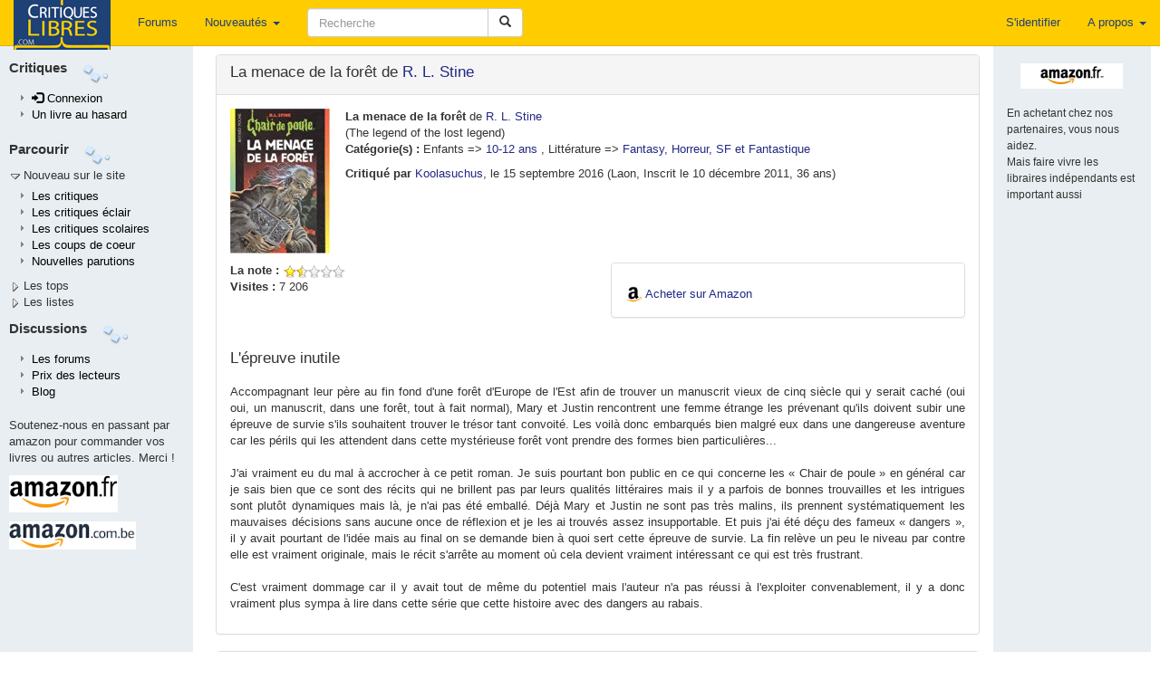

--- FILE ---
content_type: text/html; charset=UTF-8
request_url: https://critiqueslibres.com/i.php/vcrit/48992
body_size: 8875
content:
<!doctype html>	
<html class="no-js" lang="fr">
<head>
  <meta charset="utf-8">
  <meta http-equiv="X-UA-Compatible" content="IE=edge">
  <meta name="viewport" content="width=device-width, initial-scale=1">
  <title>critiquesLibres.com : La menace de la forêt R. L. Stine</title>
  <link rel="alternate" type="application/rss+xml" href="/i.php/rss2" title="RSS 2.0: Dernieres critiques" />
  <link rel="search" type="application/opensearchdescription+xml" title="critlib" href="/cl-search.xml">
  <meta name="description" content="Le meilleur site de critiques de livres sur le net." />
  <meta name="Distribution" content="Global" />
  <meta name="Rating" content="General" />
  <meta name="Robots" content="index, follow" />
  <meta name="COPYRIGHT" content="Copyright (c) 2002-2022 by critiquesLibres.com" />
  <meta http-equiv="content-language" content="fr" />
      <link rel="stylesheet" href="/dist/critlib.min.css">
  <!-- HTML5 shim and Respond.js for IE8 support of HTML5 elements and media queries -->
  <!-- WARNING: Respond.js doesn't work if you view the page via file:// -->
  <!--[if lt IE 9]>
    <script src="/vendor/html5shiv.min.js"></script>
    <script src="/vendor/respond.min.js"></script>
  <![endif]-->  
    
  <meta property="og:url"           content="http://www.critiqueslibres.com/i.php/vcrit/48992" />
  <meta property="og:site_name"     content="critiqueslibres.com" />
  <meta property="og:type"          content="website" />
  <meta property="og:title"         content="La menace de la forêt R. L. Stine" />

  <meta property="og:description"   content="La menace de la forêt de <a href=/i.php/vauteur/19533/>R. L. Stine</a>" />
      <meta property="og:image"       content="https://m.media-amazon.com/images/I/513H5Y5NXHL._SL500_.jpg" />  
    
   
<!-- Google AdSense -->
<script async src="https://pagead2.googlesyndication.com/pagead/js/adsbygoogle.js?client=ca-pub-8345013698383332"
     crossorigin="anonymous"></script>
<!-- End Google AdSense -->
</head>
<body>
    <!--[if lt IE 9]>
      <p class="browsehappy">Vous utilisez un naviguateur qui est d&eacute;pass&eacute;. Veuillez <a href="http://browsehappy.com/?locale=fr_FR">mettre &agrave; niveau votre naviguateur.</a></p>
    <![endif]-->
<div id="fb-root"></div>

<script>(function(d, s, id) {
  var js, fjs = d.getElementsByTagName(s)[0];
  if (d.getElementById(id)) return;
  js = d.createElement(s); js.id = id;
  js.src = "//connect.facebook.net/fr_FR/all.js#xfbml=1";
  fjs.parentNode.insertBefore(js, fjs);
}(document, 'script', 'facebook-jssdk'));</script>

  <nav class="navbar navbar-default navbar-fixed-top">
    <div class="container-fluid">
      <!-- Brand and toggle get grouped for better mobile display -->
      <div class="navbar-header">
        <button type="button" class="navbar-toggle collapsed" data-toggle="collapse" data-target="#bs-example-navbar-collapse-1" aria-expanded="false">
          <span class="sr-only">Toggle navigation</span>
          <span class="icon-bar"></span>
          <span class="icon-bar"></span>
          <span class="icon-bar"></span>
        </button>
        <a class="navbar-brand" style="padding-top: 0" href="/i.php">
          <img  src="/img/critlib/cl_logo_brand.png" />
        </a>        
        <ul class="nav navbar-nav navbar-right visible-xs-inline-block">
        
                    <li><a href="/i.php/login" >S'identifier</a></li>
            
          
        </ul>
      </div>
      <!-- Collect the nav links, forms, and other content for toggling -->
      <div class="collapse navbar-collapse" id="bs-example-navbar-collapse-1">
        <ul class="nav navbar-nav navbar-left">
          <!--<li class="hidden-sm"><a href="/i.php">Page de garde <i class="glyphicon glyphicon-home"></i></a></li> -->
          <li><a href="/i.php/forum/list">Forums</a></li>
          <li class="dropdown hidden-sm">
            <a href="#" class="dropdown-toggle" data-toggle="dropdown" role="button" aria-haspopup="true" aria-expanded="false">Nouveautés <span class="caret"></span></a>
            <ul class="dropdown-menu">
              <li><a href="/i.php/nlivre">Ajouter un livre</a></li>
              <li><a href="/i.php/list/newcrit">Dernières critiques</a></li>
              <li><a href="/i.php/list/newecl">Dernières critiques éclairs</a></li>
              <li><a href="/i.php/list/newscol">Dernières critiques scolaires</a></li>
              <li role="separator" class="divider"></li>
              <li role="presentation"><a href="/i.php/lastbiosbiblios/">Bios et biblios</a></li>
              <li role="presentation"><a href="/i.php/lastautliens/">Dernier liens ajout&eacute;s</a></li>
            </ul>
          </li>
          <li class="dropdown visible-xs-inline">
            <a href="#" class="dropdown-toggle" data-toggle="dropdown" role="button" aria-haspopup="true" aria-expanded="false">Listes<span class="caret"></span></a>
            <ul class="dropdown-menu">
              <li><a href="/i.php/listinterview">Interviews</a></li>
              <li><a href="/i.php/list/topcptr_recent">Plus visitées</a></li>
              <li><a href="/i.php/top/livre">Top livres</a></li>
              <li><a href="/i.php/top/auteur">Top auteurs</a></li>
              <li><a href="/i.php/listediteur">Editeurs</a></li>
              <li><a href="/i.php/listedition">Editions</a></li>
              <li><a href="/i.php/vcat/">Les catégories</a></li>
            </ul>             
          </li>
          <li class="visible-xs-inline"><a href="/i.php/vcrit/random">Au hasard</a></li>

        </ul>
        <form class="nav navbar-nav navbar-left navbar-form" role="search" action="/i.php/search2">
            <div class="form-group">
              <div class="input-group" style="max-width: 600px;">
                <input type="text" class="form-control" style="min-width: 200px; " 
                  placeholder="Recherche" name="search" id="search" value="" />
                <span class="input-group-btn">
                  <button type="submit" class="btn btn-default">
                    <span class="glyphicon glyphicon-search" aria-hidden="true"></span>
                  </button>
                </span>
              </div>
            </div>
        </form>

        <ul class="nav navbar-nav navbar-right">
        
                    <li><a href="/i.php/login" >S'identifier</a></li>
            
          
          <li class="dropdown">
            <a href="#" class="dropdown-toggle" data-toggle="dropdown" role="button" aria-haspopup="true" aria-expanded="false">A propos <span class="caret"></span></a>
            <ul class="dropdown-menu">
              <li><a href="/i.php/page/corp_contact">Nous contacter</a></li>
              <li><a href="/i.php/page/corp_aide">Aide</a></li>
              <li><a href="/i.php/page/corp_soutenez">Nous soutenir</a></li>
              <li><a href="/i.php/page/corp_apropos">Conditions</a></li>
              <li role="separator" class="divider"></li>
              <li><a href="/blog">Blog</a></li>
            </ul>
          </li>
        </ul>
      </div><!-- /.navbar-collapse -->
    </div><!-- /.container-fluid -->
  </nav>
<div class="container-fluid">
  <div class="row">
    <div class="col-sm-3 col-md-2 col-lg-2 hidden-xs leftmenu"  style="position:fixed; height:100%;overflow-y:auto;">
      <div class="row" style="margin-top: 5px;">
        <div class="side-by-side" style="font-size: 110%; font-color: light-blue; font-weight: bold;">
          Critiques
        </div>
        <div class="side-by-side">
          <img src="/img/critlib/imgMenu_left2.gif" >
        </div>
      </div>
      <div class="row">
        <div class="col-md-12">
            <ul class="leftmenulist">
              
                            <li role="presentation"><a href="/i.php/login"><span class="glyphicon glyphicon-log-in"></span>&nbsp;Connexion</a></li>
                 
                         
              <li role="presentation"><a href="/i.php/vcrit/random">Un livre au hasard</a></li>
            </ul>
        </div>
      </div>        
      <div class="row" style="margin-top: 10px;">
        <div class="side-by-side" style="font-size: 110%; font-color: light-blue; font-weight: bold;">
          Parcourir
        </div>
        <div class="side-by-side">
          <img src="/img/critlib/imgMenu_left2.gif" >
        </div>
      </div>
      
      <div class="row" >
        <div class="col-md-12" onclick="toggleMenu('menunew');">
          <img src="/img/critlib/arrow_down.gif" id="imgmenunew"><span onmouseover="this.style.backgroundColor='#FFCC00', this.style.color='black', this.style.padding='0px 0px 0px 0px;'" onmouseout="this.style.backgroundColor='#E8EEF1',this.style.color='#000033', this.style.padding='0px 0px 0px 2px'" style="padding-left:2px;">Nouveau sur le site</span>
        </div>
      </div>
      <div class="row">
        <div class="col-md-12" id="menunew" style="display: block;">
            <ul class="leftmenulist">
              <li role="presentation"><a href="/i.php/list/newcrit/">Les critiques </a></li>
              <li role="presentation"><a href="/i.php/list/newecl/">Les critiques &eacute;clair</a></li>
              <li role="presentation"><a href="/i.php/list/newscol/">Les critiques scolaires</a></li>
              <!--
              <li role="presentation"><a href="/i.php/lastbiosbiblios/">Bios et biblios</a></li>
              <li role="presentation"><a href="/i.php/lastautliens/">Dernier liens ajout&eacute;s</a></li>
              -->
              <li role="presentation"><a href="/i.php/list/topstar/">Les coups de coeur</a></li>
              <li role="presentation"><a href="/i.php/list/newparu/">Nouvelles parutions</a></li>
            </ul>
        </div>
      </div>
      <div class="row" >
        <div class="col-md-12" onclick="toggleMenu('menutop');">
          <img src="/img/critlib/arrow_right.gif" id="imgmenutop"><span onmouseover="this.style.backgroundColor='#FFCC00', this.style.color='black', this.style.padding='2px 4px 2px 4px;'" onmouseout="this.style.backgroundColor='#E8EEF1',this.style.color='#000033', this.style.padding='0px 0px 0px 2px'" style="padding-left:2px;">Les tops</span>
        </div>
      </div>
      <div class="row">
        <div class="col-md-12" id="menutop" style="display: none;">
            <ul class="leftmenulist">
              <li role="presentation"><a href="/i.php/list/topcptr_new">Les plus visit&eacute;es</a></li>
              <li role="presentation"><a href="/i.php/list/topcptr_recent">Plus visit&eacute;es (récentes)</a></li>
              <li role="presentation"><a href="/i.php/list/topcptr_mois">Plus visit&eacute;es ce mois</a></li>
              <!--
              <li class="submenu"><a href=/i.php/top/lecteur/>Le top des lecteurs</a></li>
              -->
              <li role="presentation"><a href="/i.php/top/livre/">Le top des livres</a></li>
              <li role="presentation"><a href="/i.php/top/auteur/">Le top des auteurs</a></li>
            </ul>
        </div>
      </div>
      <div class="row" >
        <div class="col-md-12" onclick="toggleMenu('menulst');">
          <img src="/img/critlib/arrow_right.gif" id="imgmenulst"><span onmouseover="this.style.backgroundColor='#FFCC00', this.style.color='black', this.style.padding='2px 4px 2px 4px;'" onmouseout="this.style.backgroundColor='#E8EEF1',this.style.color='#000033', this.style.padding='0px 0px 0px 2px'" style="padding-left:2px;">Les listes</span>
        </div>
      </div>
      <div class="row">
        <div class="col-md-12" id="menulst" style="display: none;">
            <ul class="leftmenulist">
              <li role="presentation"><a href="/i.php/vcat/">Les catégories</a></li>
              <li role="presentation"><a href="/i.php/listediteur/">Les éditeurs</a></li>
              <li role="presentation"><a href="/i.php/listedition/">Les éditions</a></li>
              <li role="presentation"><a href="/i.php/listlivre/">Les livres</a></li>
              <li role="presentation"><a href="/i.php/listauteur/">Les auteurs</a></li>
              <li role="presentation"><a href="/i.php/listuser/">Les lecteurs</a></li>
              <li role="presentation"><a href="/i.php/listinterview/">Les interviews</a></li>
              <li role="presentation"><a href="/i.php/listserie/">Les séries</a></li>
            </ul>
        </div>
      </div>
      
      <div class="row" style="margin-top: 10px;">
        <div class="side-by-side" style="font-size: 110%; font-color: light-blue; font-weight: bold;">
          Discussions
        </div>
        <div class="side-by-side">
          <img src="/img/critlib/imgMenu_left2.gif" >
        </div>
      </div>
      <div class="row">
        <div class="col-md-12">
            <ul class="leftmenulist">
              <li role="presentation"><a href="/i.php/forum/list">Les forums</a></li>
              <li role="presentation"><a href="/i.php/prixcl">Prix des lecteurs</a></li>
              <li role="presentation"><a href="/blog">Blog</a></li>
              <!-- <li role="presentation"><a href="/i.php/page/corp_aide">Aide</a></li>
              <li role="presentation"><a href="/i.php/page/corp_soutenez">Nous soutenir</a></li>
              -->
            </ul>
        </div>
      </div>
      <div class="row" style="margin-top: 10px;">
        <div class="col-md-12">
                Soutenez-nous en passant par amazon pour commander vos livres ou autres articles. Merci !
        </div>
      </div>
      <div class="row">
        <div class="col-md-12 publeft">
        <a target="_blank" href="https://www.amazon.fr/b?_encoding=UTF8&tag=critiqueslibresc&linkCode=ur2&linkId=c6a1a03fab1b12ef0942d2ab0153a43b&camp=1642&creative=6746&node=301132">
        	<img  src="/img/critlib/amazon-fr.gif" alt="Amazon.fr" style="margin-bottom: 5px;"/>
        </a>
        <img src="//ir-fr.amazon-adsystem.com/e/ir?t=critiqueslibresc&l=ur2&o=8" width="1" height="1" border="0" alt="" style="border:none !important; margin:0px !important;" />
        <br/>

        <a target="_blank" href="https://amzn.to/478wDUX">
          <img src="/img/critlib/amazon-be.gif" alt="Amazon.com.be" style="margin-top: 5px;"/>
        </a>

        <!-- 
  				<iframe src="http://rcm-fr.amazon.fr/e/cm?t=critlibautre-21&o=8&p=44&l=ur1&category=homepage&banner=1EAKQ06CW6GFD5NT0N82&f=ifr" width="100" height="70" scrolling="no" border="0" marginwidth="0" style="border:none;" frameborder="0">
  				</iframe>
  		 -->
        </div>
      </div>
      <!--
      <div class="row">
        <div class="col-md-12">
            Passer par Sauramps nous aide aussi
        </div>
      </div>
      <div class="row">
        <div class="col-md-12 publeft">
  					<a href="http://track.effiliation.com/servlet/effi.click?id_compteur=12863099" target="_blank">
  							<img src="http://track.effiliation.com/servlet/effi.show?id_compteur=12863099" alt="pub" border="0" />
  					</a>
  			</div>
      </div>
      -->
      <!--
      <div class="row">
        <div class="col-sm-12">
          <div class="alogo">
            <a href="/i.php">
              <img class="logo" src="/img/critlib/cl-logo-bleuorange.png" border="0" width="84px" height="122px" alt="logo" />
            </a>
          </div>
        </div>
      </div>
      -->
    </div> <!-- end of left menu column -->
    <div class="col-sm-9 col-md-10 col-lg-10 col-sm-offset-3 col-md-offset-2">
  	 <!-- <td colspan="2" style="padding-top: 0; vertical-align: top;" class="aleft"> -->
  	    <div class="content" style="min-height: 800px;">
          

<style type="text/css">

.edition {
  padding-left: 20px;

}
</style>


<div class="row">
 <div class="col-sm-9 col-md-10">
 <!-- 
  <div class="row">
   <div class="col-sm-12">
-->
    <div class="panel panel-default">
      <div class="panel-heading">
        <h3 class="media-heading">La menace de la forêt de <a href=/i.php/vauteur/19533/>R. L. Stine</a></h3>
      </div>
      <div class="panel-body">
        <div class="media">
          <div class="media-left">
                      <a target="_blank" href="http://www.amazon.fr/exec/obidos/ASIN/2747002594/critiqueslibresc">
              <div class="cover-m Xidden-xs">
                <img class="media-object" style="max-width: 100%; max-height: 100%" src="/img/cover/M/9782747002592.jpg" alt="couverture" />
              </div>
              <!--
              <div class="cover-s hidden-xs Visible-xs">
                <img class="media-object" style="max-width: 100%; max-height: 100%" src="/img/cover/S/9782747002592.jpg" alt="couverture" />
              </div>
              -->
            </a>        
                    </div> <!-- eof media left -->
          <div class="media-body">
            <strong>La menace de la forêt</strong> de <a href=/i.php/vauteur/19533/>R. L. Stine</a>
            <br/>(The legend of the lost legend)            <p><strong>Cat&eacute;gorie(s) :</strong> <span class="texteLien">Enfants => <a href="/i.php/vcat/503">10-12 ans</a></span>
          , <span class="texteLien">Littérature => <a href="/i.php/vcat/111">Fantasy, Horreur, SF et Fantastique</a></span>                      </p>

                    <div class="hidden-xs">
          <strong>Critiqu&eacute; par </strong><a href="/i.php/vuser/2508009e3800">Koolasuchus</a>, le 15 septembre 2016
            (Laon, Inscrit le 10 décembre 2011, 36 ans)
          </div>
           <!-- EOF crit principale exits -->
        </div> <!-- eof media body-->
      </div>
      <div class="row" style="margin-top: 10px;">
        <div class="col-sm-12 visible-xs">
          <strong>Critiqu&eacute; par </strong><a href="/i.php/vuser/2508009e3800">Koolasuchus</a>, le 15 septembre 2016
            (Laon, Inscrit le 10 décembre 2011, 36 ans)
        </div>
        <div id="summary" class="col-sm-6">
                      <strong>La note :</strong> <img alt="3 étoiles" src="/img/starslittle_3.gif" />
                                        <br/>
          <strong>Visites :</strong> 7 206&nbsp;
        </div> <!-- eof summary -->
        <!-- Acheter le livre -->
                <div class="col-sm-6">
          <div class="panel panel-default">
            <div class="panel-body">
              <div style="margin-top:10px">
                <img src="/img/critlib/amazon_a.png" width="19" height="19" />
                <a href="https://www.amazon.fr/exec/obidos/ASIN/2747002594/critlibvcrit-21" target="_BLANK">Acheter sur Amazon</a>
              </div>
                          </div>
          </div>  <!-- eof panel -->
        </div>
                <!-- end of Acheter le livre -->
      </div> <!-- eof row -->
      <!-- critique principale -->
      <div class="row">
        <div class="col-sm-12">      
                      <h3>L&#039;épreuve inutile</h3>
              <p class="critic">
                Accompagnant leur père au fin fond d&apos;une forêt d&apos;Europe de l&apos;Est afin de trouver un manuscrit vieux de cinq siècle qui y serait caché (oui oui, un manuscrit, dans une forêt, tout à fait normal), Mary et Justin rencontrent une femme étrange les prévenant qu&apos;ils doivent subir une épreuve de survie s&apos;ils souhaitent trouver le trésor tant convoité. Les voilà donc embarqués bien malgré eux dans une dangereuse aventure car les périls qui les attendent dans cette mystérieuse forêt vont prendre des formes bien particulières...<br />
<br />
J&apos;ai vraiment eu du mal à accrocher à ce petit roman. Je suis pourtant bon public en ce qui concerne les « Chair de poule » en général car je sais bien que ce sont des récits qui ne brillent pas par leurs qualités littéraires mais il y a parfois de bonnes trouvailles et les intrigues sont plutôt dynamiques mais là, je n&apos;ai pas été emballé. Déjà Mary et Justin ne sont pas très malins, ils prennent systématiquement les mauvaises décisions sans aucune once de réflexion et je les ai trouvés assez insupportable. Et puis j&apos;ai été déçu des fameux « dangers », il y avait pourtant de l&apos;idée mais au final on se demande bien à quoi sert cette épreuve de survie. La fin relève un peu le niveau par contre elle est vraiment originale, mais le récit s&apos;arrête au moment où cela devient vraiment intéressant ce qui est très frustrant.<br />
<br />
C&apos;est vraiment dommage car il y avait tout de même du potentiel mais l&apos;auteur n&apos;a pas réussi à l&apos;exploiter convenablement, il y a donc vraiment plus sympa à lire dans cette série que cette histoire avec des dangers au rabais.
              </p> 
                         <!-- EOF nbrcrit is zero -->
        </div>
      </div>
      <!-- eof critique principale -->
    </div> <!-- eof panel body -->
   </div> <!-- eof panel -->

  <div class="panel panel-default">
    <div class="panel-body">
      <div class="row">
        <div class="col-xs-6 col-sm-4">
                  <div class="well well-sm" style="margin-bottom: 2px;">
            <a href="/i.php/login">Connectez vous</a> pour ajouter ce livre dans une liste ou dans votre biblio.
          </div>
              </div>
      <div class="col-xs-6 col-sm-4">
        <!-- Twitter BEGIN -->
        <a href="https://twitter.com/share" class="twitter-share-button" data-lang="fr">Tweeter</a>
        
          <script>!function(d,s,id){var js,fjs=d.getElementsByTagName(s)[0],p=/^http:/.test(d.location)?'http':'https';if(!d.getElementById(id)){js=d.createElement(s);js.id=id;js.src=p+'://platform.twitter.com/widgets.js';fjs.parentNode.insertBefore(js,fjs);}}(document, 'script', 'twitter-wjs');</script>       
        
        <!-- Twitter END -->
        <br />
        <div class="fb-share-button" data-href="http://www.critiqueslibres.com/i.php/vcrit/48992" data-layout="button"></div>
      </div>
      <div class="col-xs-12 col-sm-4">     
        <a href="/i.php/envoi_ami/48992" >
          <img src="/img/critlib/icon_sendFriend.gif" width="22" height="19">Envoyer &agrave; un(e) ami(e)
        </a>
        <br />
        <a href="/i.php/vcrit/48992?alt=print" target="_blank">
          <img src="/img/critlib/icon_imprimante.gif" width="22" height="19">Version imprimable
        </a>
      </div>
    </div> <!-- eof row -->

  </div>
</div> <!-- eof panel -->
<!-- LES EDITIONS -->
<div class="panel panel-default">
  <div class="panel-heading">
    <h3 class="panel-title">Les éditions</h3>
  </div>
  <div class="panel-body">
    <div class="row">
      <div class="col-sm-12">

        <ul class="media-list">
                  <li class="media">
            <div class="media-left">
              <a href="http://www.amazon.fr/exec/obidos/ASIN/2747002594/critiqueslibresc">
                <img class="media-object pull-left" src="/img/cover/S/9782747002592.jpg" alt="couverture">
              </a>
            </div>
            <div class="media-body edition">
              <div class="row">
                <div class="col-sm-10">
                  <h5 class="media-heading">Chair de poule, numéro 33 : La Menace de la forêt</h5>
                                    <span>de <a href="/i.php/vauteur/19533">Stine, R. L.</a> <a href="/i.php/vauteur/30956">Surcouf, Yannick</a> (Traducteur)</span>
                                    <br><a href="/i.php/listedition/528">Bayard</a>             
                  <br>ISBN : 9782747002592 ; 1,77 € ; 15/09/2003 ; 142 p.  Poche
                </div>
                                <div class="pull-right col-sm-2">
                  <div>
                    <img src="/img/critlib/amazon_a.png" width="19" height="19" border="0" align="absmiddle" />
                    <a href="http://www.amazon.fr/exec/obidos/ASIN/2747002594/critiqueslibresc" target="_BLANK">Go Amazon</a>
                  </div>
                                  </div>
                              </div>
            </div>
          </li>
         
        </ul>
      </div>
    </div>
    <div class="row">
      <div class="col-sm-8">
                  &raquo;Enregistrez-vous pour ajouter une édition      </div>
    </div>
    
  </div>
</div>
<!-- EOF LES EDITIONS -->
<div class="panel panel-default">
  <div class="panel-heading">
    <h3 class="panel-title">Les livres liés</h3>
  </div>
  <div class="panel-body">
                  <span style="margin-left:20; font-weight: bold" onclick="toggleItem('serie0');">
              <img width="15" height="14" id="imgserie0" src="/img/critlib/arrow_right.gif" align="absbottom">
            &nbsp;
      Chair de poule<br>
      </span>
              <div style="margin-left: 20px; display: none" id="serie0">
                      
      <ul class="cl" >
                  <li class="cl">
                          <a href="/i.php/vcrit/6090">La malédiction de la momie</a>
              
                      </li> 
                  <li class="cl">
                          <a href="/i.php/vcrit/2230">La colo de la peur</a>
              
                      </li> 
                  <li class="cl">
                          <a href="/i.php/vcrit/30112">Le fantôme d&#039;à côté</a>
              
                      </li> 
                  <li class="cl">
                          <a href="/i.php/vcrit/52574">Sous-sol interdit</a>
              
                      </li> 
                  <li class="cl">
                          <a href="/i.php/vcrit/71923">Chair de poule , Tome 20: Souhaits dangereux</a>
              
                      </li> 
                  <li class="cl">
                          <a href="/i.php/vcrit/59184">Les fantômes de la colo</a>
              
                      </li> 
                  <li class="cl">
                          La menace de la forêt
                      </li> 
                  <li class="cl">
                          <a href="/i.php/vcrit/37445">Nuits de cauchemar</a>
              
                      </li> 
                  <li class="cl">
                          <a href="/i.php/vcrit/58037">La peau du loup-garou</a>
              
                      </li> 
                  <li class="cl">
                          <a href="/i.php/vcrit/29656">La bague maléfique</a>
              
                      </li> 
                  <li class="cl">
                          <a href="/i.php/vcrit/573">La fièvre de la pleine lune</a>
              
                      </li> 
              </ul>
      </div>            
        <p style="margin-left:20">
              Enregistrez-vous pour cr&eacute;er ou modifier une s&eacute;rie
          </p>
  </div> <!-- eof panel-body -->  
</div> <!-- of séries panel -->
<!-- EOF LES SERIES -->
<!-- CRITIQUES ECLAIRS -->
<!-- EOF ECLAIRS -->
<!-- CRITIQUES ECLAIRS scolaire -->
<!-- EOF scolaire -->




<!-- LES FORUMS -->

<div class="panel panel-default">
  <div class="panel-heading">
    <h3 class="panel-title">Forums: La menace de la forêt</h3>
  </div>
  <div class="panel-body">
    <p>
    Il n'y a pas encore de discussion autour de <em>&quot;La menace de la forêt&quot;</em>.
      </p>
  </div>
</div>
<div class="panel panel-default">
  <div class="panel-body">
    <a NAME="addcrit"></a>
                  <h3>Ajouter une critique &eacute;clair</h3>
        <a href="/i.php/newuser/">Enregistrez-vous pour publier une critique &eacute;clair! &raquo;</a>
              <p align="right">
      <a href="#top">
        <img src="/img/critlib/flecheTOP.gif" >&nbsp;haut de page
      </a>
    </p>                  
  </div>
</div>
</div> <!-- eof sm-10 -->

<div class="col-sm-3 col-md-2 hidden-xs pubright">
  <div class="row">
    <div class="col-sm-12">
            <div >
      <a href="http://www.amazon.fr/exec/obidos/ASIN/2747002594/critiqueslibresc" target="_BLANK">
        <img class="center-block" src="/img/critlib/crit_amazonFR.gif" alt="Amazon.fr">
      </a>
      </div>
                  <p>
      <br/>
      <small>En achetant chez nos partenaires, vous nous aidez.<br/>Mais faire vivre les libraires indépendants est important aussi</small>
      </p>
      <!--
      <a href="http://www.amazon.ca/exec/obidos/ASIN/2747002594/critiquesli00-20" target="_blank">
        <img src="/img/critlib/crit_amazonCA.gif" alt="Amazon.ca">
      </a>
      <a href="http://ad.zanox.com/ppc/?12785502C995757204T&amp;ULP=[[http://www3.fnac.com/advanced/book.do?isbn=9782747002592]]" target="_blank">
        <img src="/img/critlib/crit_fnac.gif" alt="Fnac.com">
      </a>
      <a href="http://ad.zanox.com/ppc/?7473377C971835242T">
        <img src="http://ad.zanox.com/ppv/?7473377C971835242" alt="Abebooks.fr - Livres neufs, anciens, rares et d'occasion.">
      </a>
      -->
    </div>
  </div>
  <div class="row">
    <div class="col-sm-12">
      <div class="center-block adright">
          <p>
          <script type="text/javascript">
  google_ad_client = "pub-8345013698383332";
  /* google_alternate_ad_url = "http://www.critiqueslibres.com/amazon.html"; */
  google_ad_width = 120;
  google_ad_height = 600;
  google_ad_format = "120x600_as";
  google_ad_type = "text_image";
  google_ad_channel ="";
  google_color_border = "E8EEF1";
  google_color_bg = "E8EEF1";
  google_color_link = "14435B";
  google_color_text = "000000";
  google_color_url = "008800";
        </script>
        </p>
        <script type="text/javascript" src="https://pagead2.googlesyndication.com/pagead/show_ads.js">
        </script>
        </div>
    </div>
  </div>
</div>
</div>
  	  
        </div>
    </div>
  </div> <!-- eof row -->
  <footer>
    <div class="row">
      <div class="footer">
      	<a href="/i.php">Page d'accueil</a> | <a href="/i.php/rss2/">RSS2</a> | <a href="/i.php/forum/list">Forums</a> | <a href="/blog" target="_BLANK">Blog</a> | <a href="/i.php/page/corp_contact/">Contact</a>
        <br>
        &copy;2000-2023 critiqueslibres.com ASBL&reg;. Tous droits r&eacute;serv&eacute;s.
      </div>
    </div>
  </footer>
</div> <!-- eof container fluid -->

<!-- Google Analytics -->

<script>
(function(i,s,o,g,r,a,m){i['GoogleAnalyticsObject']=r;i[r]=i[r]||function(){
(i[r].q=i[r].q||[]).push(arguments)},i[r].l=1*new Date();a=s.createElement(o),
m=s.getElementsByTagName(o)[0];a.async=1;a.src=g;m.parentNode.insertBefore(a,m)
})(window,document,'script','https://www.google-analytics.com/analytics.js','ga');

ga('create', 'UA-3037695-1', 'auto');
ga('send', 'pageview');
</script>

<!-- End Google Analytics -->

<!-- old ga code
<script type="text/javascript">
var gaJsHost = (("https:" == document.location.protocol) ? "https://ssl." : "http://www.");
document.write(unescape("%3Cscript src='" + gaJsHost + "google-analytics.com/ga.js' type='text/javascript'%3E%3C/script%3E"));
</script>
<script type="text/javascript">

try {
  var pageTracker = _gat._getTracker("UA-3037695-1");
  pageTracker._initData();
  pageTracker._trackPageview();
} catch(e){
  ;
}
-->

<script>
gotolist = function(){
	if (typeof myPersoTab === "undefined"){
		window.location.assign('/i.php/perso?list');
	} else {
		myPersoTab.setActiveTab(5);
    $('.navbar-collapse').collapse('hide');
	};
}
gotobiblio = function(){
	if (typeof myPersoTab === "undefined"){
		window.location.assign('/i.php/perso?biblio');
	} else {
		myPersoTab.setActiveTab(4);
    $('.navbar-collapse').collapse('hide');
	};
}
gotocrit = function(){
  if (typeof myPersoTab === "undefined"){
    window.location.assign('/i.php/perso?crit');
  } else {
    myPersoTab.setActiveTab(3);
    $('.navbar-collapse').collapse('hide');
  };
}
gotoperso = function(){
  if (typeof myPersoTab === "undefined"){
    window.location.assign('/i.php/perso');
  } else {
    myPersoTab.setActiveTab(1);
    $('.navbar-collapse').collapse('hide');
  };
}
</script>
<!-- 
THIS SLOWED DOWN THE PAGE A LOT - PTI 201612
<script charset="utf-8" type="text/javascript" src="http://ws-eu.amazon-adsystem.com/widgets/q?ServiceVersion=20070822&MarketPlace=FR&ID=V20070822%2FFR%2Fcritiqueslibresc%2F8005%2Fe9f905e1-2667-4b8b-b7a7-efe37ef3f94c"> 
</script> 
<noscript><A rel="nofollow" HREF="http://ws-eu.amazon-adsystem.com/widgets/q?ServiceVersion=20070822&MarketPlace=FR&ID=V20070822%2FFR%2Fcritiqueslibresc%2F8005%2Fe9f905e1-2667-4b8b-b7a7-efe37ef3f94c&Operation=NoScript">Widgets Amazon.fr</A>
</noscript>
-->

<!-- those js variables are used by the ajax call --> 

<script type="text/javascript">
	var ssuserid = '';
	var nbrrowsingrid = 40;  
</script>

      <script src="/vendor/jquery.min.js"></script> 
    <!--[if lt IE 9]>
    <script src="/dist/jquery-1.11.3.min.js"></script>
  <![endif]-->  
  <script src="/vendor/bootstrap.min.js"></script> 
  <script src="/dist/critlib.min.new.js"></script>
<!-- javascript specific to a page, that must be executed after jquery is included 
 for example, include react-js or init tooltip, etc
-->

    <!-- this is a hack to have all 3 columns the same heigh -->
    <script type="text/javascript">
      var contentHeight = $(".content").height();
      var menuHeight = $(".leftmenu").height();
      if (contentHeight > menuHeight-20){
        $(".leftmenu").height(contentHeight-20);
        $(".pubright").height(contentHeight-30);
      }
    </script>

</body>
</html>
